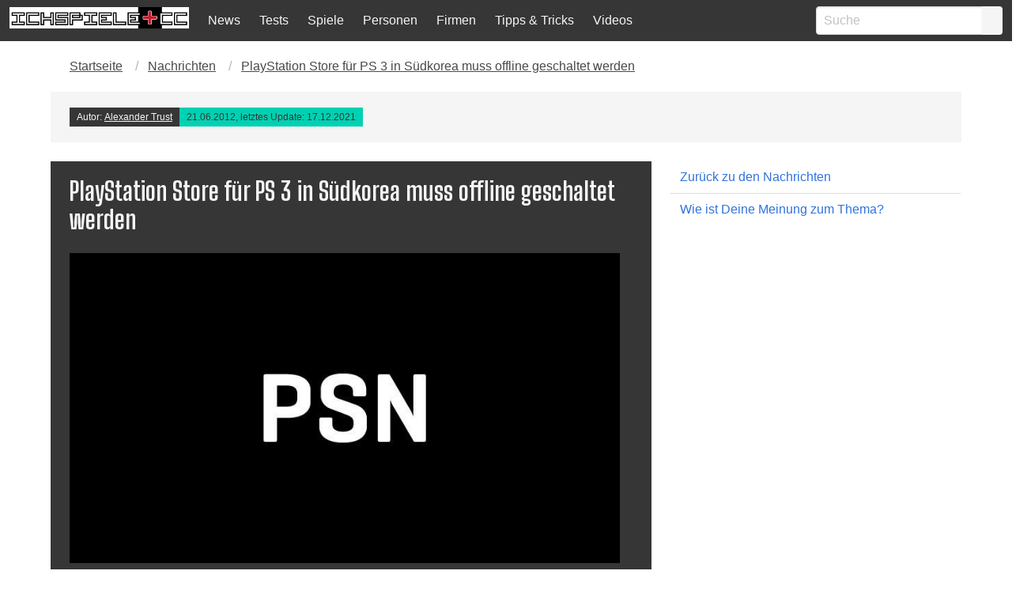

--- FILE ---
content_type: text/html; charset=UTF-8
request_url: https://ichspiele.cc/news/playstation-store-fur-playstation-3-in-sudkorea-muss-offline-geschaltet-werden/
body_size: 12910
content:
<!DOCTYPE html>
<html lang="de-DE" class="has-navbar-fixed-top">
<head>
    <meta http-equiv="Content-Type" content="text/html; charset=UTF-8" />
    <title>PlayStation Store für PS 3 in Südkorea muss offline geschaltet werden - IchSpiele.cc</title>
    <meta name="viewport" content="width=device-width, initial-scale=1.0"/>
    <meta name='robots' content='index, follow, max-image-preview:large, max-snippet:-1, max-video-preview:-1' />

  <!-- Quantcast Choice. Consent Manager Tag v2.0 (for TCF 2.0) -->
<script type='text/javascript' async=true>
(function() {
  var host = window.location.hostname;
  var element = document.createElement('script');
  var firstScript = document.getElementsByTagName('script')[0];
  var url = 'https://cmp.quantcast.com'
    .concat('/choice/', '4-LzApV9PrXQY', '/', host, '/choice.js');
  var uspTries = 0;
  var uspTriesLimit = 3;
  element.async = true;
  element.type = 'text/javascript';
  element.src = url;

  firstScript.parentNode.insertBefore(element, firstScript);

  function makeStub() {
    var TCF_LOCATOR_NAME = '__tcfapiLocator';
    var queue = [];
    var win = window;
    var cmpFrame;

    function addFrame() {
      var doc = win.document;
      var otherCMP = !!(win.frames[TCF_LOCATOR_NAME]);

      if (!otherCMP) {
        if (doc.body) {
          var iframe = doc.createElement('iframe');

          iframe.style.cssText = 'display:none';
          iframe.name = TCF_LOCATOR_NAME;
          doc.body.appendChild(iframe);
        } else {
          setTimeout(addFrame, 5);
        }
      }
      return !otherCMP;
    }

    function tcfAPIHandler() {
      var gdprApplies;
      var args = arguments;

      if (!args.length) {
        return queue;
      } else if (args[0] === 'setGdprApplies') {
        if (
          args.length > 3 &&
          args[2] === 2 &&
          typeof args[3] === 'boolean'
        ) {
          gdprApplies = args[3];
          if (typeof args[2] === 'function') {
            args[2]('set', true);
          }
        }
      } else if (args[0] === 'ping') {
        var retr = {
          gdprApplies: gdprApplies,
          cmpLoaded: false,
          cmpStatus: 'stub'
        };

        if (typeof args[2] === 'function') {
          args[2](retr);
        }
      } else {
        if(args[0] === 'init' && typeof args[3] === 'object') {
          args[3] = { ...args[3], tag_version: 'V2' };
        }
        queue.push(args);
      }
    }

    function postMessageEventHandler(event) {
      var msgIsString = typeof event.data === 'string';
      var json = {};

      try {
        if (msgIsString) {
          json = JSON.parse(event.data);
        } else {
          json = event.data;
        }
      } catch (ignore) {}

      var payload = json.__tcfapiCall;

      if (payload) {
        window.__tcfapi(
          payload.command,
          payload.version,
          function(retValue, success) {
            var returnMsg = {
              __tcfapiReturn: {
                returnValue: retValue,
                success: success,
                callId: payload.callId
              }
            };
            if (msgIsString) {
              returnMsg = JSON.stringify(returnMsg);
            }
            if (event && event.source && event.source.postMessage) {
              event.source.postMessage(returnMsg, '*');
            }
          },
          payload.parameter
        );
      }
    }

    while (win) {
      try {
        if (win.frames[TCF_LOCATOR_NAME]) {
          cmpFrame = win;
          break;
        }
      } catch (ignore) {}

      if (win === window.top) {
        break;
      }
      win = win.parent;
    }
    if (!cmpFrame) {
      addFrame();
      win.__tcfapi = tcfAPIHandler;
      win.addEventListener('message', postMessageEventHandler, false);
    }
  };

  makeStub();

  var uspStubFunction = function() {
    var arg = arguments;
    if (typeof window.__uspapi !== uspStubFunction) {
      setTimeout(function() {
        if (typeof window.__uspapi !== 'undefined') {
          window.__uspapi.apply(window.__uspapi, arg);
        }
      }, 500);
    }
  };

  var checkIfUspIsReady = function() {
    uspTries++;
    if (window.__uspapi === uspStubFunction && uspTries < uspTriesLimit) {
      console.warn('USP is not accessible');
    } else {
      clearInterval(uspInterval);
    }
  };

  if (typeof window.__uspapi === 'undefined') {
    window.__uspapi = uspStubFunction;
    var uspInterval = setInterval(checkIfUspIsReady, 6000);
  }
})();
</script>
<!-- End Quantcast Choice. Consent Manager Tag v2.0 (for TCF 2.0) -->
  
	<!-- This site is optimized with the Yoast SEO Premium plugin v26.3 (Yoast SEO v26.7) - https://yoast.com/wordpress/plugins/seo/ -->
	<meta name="description" content="Sony Computer Entertainment sieht sich in Südkorea einer neuen Widrigkeit ausgesetzt. Das Land hat den neuen &quot;Game Industry Promotion Act&quot; verabschiedet," />
	<link rel="canonical" href="https://ichspiele.cc/news/playstation-store-fur-playstation-3-in-sudkorea-muss-offline-geschaltet-werden/" />
	<meta property="og:locale" content="de_DE" />
	<meta property="og:type" content="article" />
	<meta property="og:title" content="PlayStation Store für PS 3 in Südkorea muss offline geschaltet werden" />
	<meta property="og:description" content="Sony Computer Entertainment sieht sich in Südkorea einer neuen Widrigkeit ausgesetzt. Das Land hat den neuen &quot;Game Industry Promotion Act&quot; verabschiedet," />
	<meta property="og:url" content="https://ichspiele.cc/news/playstation-store-fur-playstation-3-in-sudkorea-muss-offline-geschaltet-werden/" />
	<meta property="og:site_name" content="IchSpiele.cc" />
	<meta property="article:publisher" content="https://www.facebook.com/ichspiele" />
	<meta property="article:modified_time" content="2021-12-17T19:23:32+00:00" />
	<meta property="og:image" content="https://ichspiele.cc/wp-content/uploads/psn.jpg" />
	<meta property="og:image:width" content="800" />
	<meta property="og:image:height" content="450" />
	<meta property="og:image:type" content="image/jpeg" />
	<meta name="twitter:card" content="summary_large_image" />
	<meta name="twitter:site" content="@ichspiele" />
	<meta name="twitter:label1" content="Geschätzte Lesezeit" />
	<meta name="twitter:data1" content="1 Minute" />
	<script type="application/ld+json" class="yoast-schema-graph">{"@context":"https://schema.org","@graph":[{"@type":"NewsArticle","@id":"https://ichspiele.cc/news/playstation-store-fur-playstation-3-in-sudkorea-muss-offline-geschaltet-werden/#article","isPartOf":{"@id":"https://ichspiele.cc/news/playstation-store-fur-playstation-3-in-sudkorea-muss-offline-geschaltet-werden/"},"author":{"name":"Alexander Trust","@id":"https://ichspiele.cc/#/schema/person/f48651646872edd9053f05c398829835"},"headline":"PlayStation Store für PS 3 in Südkorea muss offline geschaltet werden","datePublished":"2012-06-21T16:31:37+00:00","dateModified":"2021-12-17T19:23:32+00:00","mainEntityOfPage":{"@id":"https://ichspiele.cc/news/playstation-store-fur-playstation-3-in-sudkorea-muss-offline-geschaltet-werden/"},"wordCount":211,"commentCount":0,"publisher":{"@id":"https://ichspiele.cc/#organization"},"image":{"@id":"https://ichspiele.cc/news/playstation-store-fur-playstation-3-in-sudkorea-muss-offline-geschaltet-werden/#primaryimage"},"thumbnailUrl":"https://ichspiele.cc/wp-content/uploads/psn.jpg","inLanguage":"de","potentialAction":[{"@type":"CommentAction","name":"Comment","target":["https://ichspiele.cc/news/playstation-store-fur-playstation-3-in-sudkorea-muss-offline-geschaltet-werden/#respond"]}]},{"@type":"WebPage","@id":"https://ichspiele.cc/news/playstation-store-fur-playstation-3-in-sudkorea-muss-offline-geschaltet-werden/","url":"https://ichspiele.cc/news/playstation-store-fur-playstation-3-in-sudkorea-muss-offline-geschaltet-werden/","name":"PlayStation Store für PS 3 in Südkorea muss offline geschaltet werden - IchSpiele.cc","isPartOf":{"@id":"https://ichspiele.cc/#website"},"primaryImageOfPage":{"@id":"https://ichspiele.cc/news/playstation-store-fur-playstation-3-in-sudkorea-muss-offline-geschaltet-werden/#primaryimage"},"image":{"@id":"https://ichspiele.cc/news/playstation-store-fur-playstation-3-in-sudkorea-muss-offline-geschaltet-werden/#primaryimage"},"thumbnailUrl":"https://ichspiele.cc/wp-content/uploads/psn.jpg","datePublished":"2012-06-21T16:31:37+00:00","dateModified":"2021-12-17T19:23:32+00:00","description":"Sony Computer Entertainment sieht sich in Südkorea einer neuen Widrigkeit ausgesetzt. Das Land hat den neuen \"Game Industry Promotion Act\" verabschiedet,","breadcrumb":{"@id":"https://ichspiele.cc/news/playstation-store-fur-playstation-3-in-sudkorea-muss-offline-geschaltet-werden/#breadcrumb"},"inLanguage":"de","potentialAction":[{"@type":"ReadAction","target":["https://ichspiele.cc/news/playstation-store-fur-playstation-3-in-sudkorea-muss-offline-geschaltet-werden/"]}]},{"@type":"ImageObject","inLanguage":"de","@id":"https://ichspiele.cc/news/playstation-store-fur-playstation-3-in-sudkorea-muss-offline-geschaltet-werden/#primaryimage","url":"https://ichspiele.cc/wp-content/uploads/psn.jpg","contentUrl":"https://ichspiele.cc/wp-content/uploads/psn.jpg","width":800,"height":450,"caption":"PSN - Abbildung"},{"@type":"BreadcrumbList","@id":"https://ichspiele.cc/news/playstation-store-fur-playstation-3-in-sudkorea-muss-offline-geschaltet-werden/#breadcrumb","itemListElement":[{"@type":"ListItem","position":1,"name":"Startseite","item":"https://ichspiele.cc/"},{"@type":"ListItem","position":2,"name":"Nachrichten","item":"https://ichspiele.cc/news/"},{"@type":"ListItem","position":3,"name":"PlayStation Store für PS 3 in Südkorea muss offline geschaltet werden"}]},{"@type":"WebSite","@id":"https://ichspiele.cc/#website","url":"https://ichspiele.cc/","name":"IchSpiele.cc","description":"Wir spielen und schreiben darüber","publisher":{"@id":"https://ichspiele.cc/#organization"},"potentialAction":[{"@type":"SearchAction","target":{"@type":"EntryPoint","urlTemplate":"https://ichspiele.cc/?s={search_term_string}"},"query-input":{"@type":"PropertyValueSpecification","valueRequired":true,"valueName":"search_term_string"}}],"inLanguage":"de"},{"@type":"Organization","@id":"https://ichspiele.cc/#organization","name":"IchSpiele.cc","url":"https://ichspiele.cc/","logo":{"@type":"ImageObject","inLanguage":"de","@id":"https://ichspiele.cc/#/schema/logo/image/","url":"https://ichspiele.cc/wp-content/uploads/2018/05/ichspiele-logo.png","contentUrl":"https://ichspiele.cc/wp-content/uploads/2018/05/ichspiele-logo.png","width":810,"height":100,"caption":"IchSpiele.cc"},"image":{"@id":"https://ichspiele.cc/#/schema/logo/image/"},"sameAs":["https://www.facebook.com/ichspiele","https://x.com/ichspiele","https://instagram.com/ichspiele/","http://www.youtube.com/user/ichspielecc"]},{"@type":"Person","@id":"https://ichspiele.cc/#/schema/person/f48651646872edd9053f05c398829835","name":"Alexander Trust","image":{"@type":"ImageObject","inLanguage":"de","@id":"https://ichspiele.cc/#/schema/person/image/","url":"https://secure.gravatar.com/avatar/ce208b959ecd98a5ad495fdcabf47136c062387d2cf4f035678bee3311a31f80?s=96&r=g","contentUrl":"https://secure.gravatar.com/avatar/ce208b959ecd98a5ad495fdcabf47136c062387d2cf4f035678bee3311a31f80?s=96&r=g","caption":"Alexander Trust"},"description":"Mit 7 Jahren bekam ich meinen ersten PC mit 4 MHz und Monochrom-Monitor, sogar noch vor meinem ersten Game Boy. In der Zwischenzeit hab ich mich in Mailboxen rumgetrieben, 1998 die erste eigene Domain angemietet, ganz viel gezockt (vor allem Plattformspiele und Action-Adventure) aber auch diverse Sprachen gelernt (Englisch, Spanisch, Polnisch, u. a. m.), Linguistik und Soziologie studiert, in Informatik reingeschnuppert, und sogar einen eigenen Roman veröffentlicht.","sameAs":["https://twitter.com/keineschmerzen","https://www.facebook.com/alexander.b.trust","https://x.com/keineschmerzen"],"url":"https://ichspiele.cc/author/at/"}]}</script>
	<!-- / Yoast SEO Premium plugin. -->


<link rel='dns-prefetch' href='//www.googletagmanager.com' />
<link rel='dns-prefetch' href='//pagead2.googlesyndication.com' />
<link rel="alternate" type="application/rss+xml" title="IchSpiele.cc &raquo; PlayStation Store für PS 3 in Südkorea muss offline geschaltet werden-Kommentar-Feed" href="https://ichspiele.cc/news/playstation-store-fur-playstation-3-in-sudkorea-muss-offline-geschaltet-werden/feed/" />
<link rel="alternate" title="oEmbed (JSON)" type="application/json+oembed" href="https://ichspiele.cc/wp-json/oembed/1.0/embed?url=https%3A%2F%2Fichspiele.cc%2Fnews%2Fplaystation-store-fur-playstation-3-in-sudkorea-muss-offline-geschaltet-werden%2F" />
<link rel="alternate" title="oEmbed (XML)" type="text/xml+oembed" href="https://ichspiele.cc/wp-json/oembed/1.0/embed?url=https%3A%2F%2Fichspiele.cc%2Fnews%2Fplaystation-store-fur-playstation-3-in-sudkorea-muss-offline-geschaltet-werden%2F&#038;format=xml" />
<style id='wp-img-auto-sizes-contain-inline-css' type='text/css'>
img:is([sizes=auto i],[sizes^="auto," i]){contain-intrinsic-size:3000px 1500px}
/*# sourceURL=wp-img-auto-sizes-contain-inline-css */
</style>
<style id='wp-emoji-styles-inline-css' type='text/css'>

	img.wp-smiley, img.emoji {
		display: inline !important;
		border: none !important;
		box-shadow: none !important;
		height: 1em !important;
		width: 1em !important;
		margin: 0 0.07em !important;
		vertical-align: -0.1em !important;
		background: none !important;
		padding: 0 !important;
	}
/*# sourceURL=wp-emoji-styles-inline-css */
</style>
<style id='wp-block-library-inline-css' type='text/css'>
:root{--wp-block-synced-color:#7a00df;--wp-block-synced-color--rgb:122,0,223;--wp-bound-block-color:var(--wp-block-synced-color);--wp-editor-canvas-background:#ddd;--wp-admin-theme-color:#007cba;--wp-admin-theme-color--rgb:0,124,186;--wp-admin-theme-color-darker-10:#006ba1;--wp-admin-theme-color-darker-10--rgb:0,107,160.5;--wp-admin-theme-color-darker-20:#005a87;--wp-admin-theme-color-darker-20--rgb:0,90,135;--wp-admin-border-width-focus:2px}@media (min-resolution:192dpi){:root{--wp-admin-border-width-focus:1.5px}}.wp-element-button{cursor:pointer}:root .has-very-light-gray-background-color{background-color:#eee}:root .has-very-dark-gray-background-color{background-color:#313131}:root .has-very-light-gray-color{color:#eee}:root .has-very-dark-gray-color{color:#313131}:root .has-vivid-green-cyan-to-vivid-cyan-blue-gradient-background{background:linear-gradient(135deg,#00d084,#0693e3)}:root .has-purple-crush-gradient-background{background:linear-gradient(135deg,#34e2e4,#4721fb 50%,#ab1dfe)}:root .has-hazy-dawn-gradient-background{background:linear-gradient(135deg,#faaca8,#dad0ec)}:root .has-subdued-olive-gradient-background{background:linear-gradient(135deg,#fafae1,#67a671)}:root .has-atomic-cream-gradient-background{background:linear-gradient(135deg,#fdd79a,#004a59)}:root .has-nightshade-gradient-background{background:linear-gradient(135deg,#330968,#31cdcf)}:root .has-midnight-gradient-background{background:linear-gradient(135deg,#020381,#2874fc)}:root{--wp--preset--font-size--normal:16px;--wp--preset--font-size--huge:42px}.has-regular-font-size{font-size:1em}.has-larger-font-size{font-size:2.625em}.has-normal-font-size{font-size:var(--wp--preset--font-size--normal)}.has-huge-font-size{font-size:var(--wp--preset--font-size--huge)}.has-text-align-center{text-align:center}.has-text-align-left{text-align:left}.has-text-align-right{text-align:right}.has-fit-text{white-space:nowrap!important}#end-resizable-editor-section{display:none}.aligncenter{clear:both}.items-justified-left{justify-content:flex-start}.items-justified-center{justify-content:center}.items-justified-right{justify-content:flex-end}.items-justified-space-between{justify-content:space-between}.screen-reader-text{border:0;clip-path:inset(50%);height:1px;margin:-1px;overflow:hidden;padding:0;position:absolute;width:1px;word-wrap:normal!important}.screen-reader-text:focus{background-color:#ddd;clip-path:none;color:#444;display:block;font-size:1em;height:auto;left:5px;line-height:normal;padding:15px 23px 14px;text-decoration:none;top:5px;width:auto;z-index:100000}html :where(.has-border-color){border-style:solid}html :where([style*=border-top-color]){border-top-style:solid}html :where([style*=border-right-color]){border-right-style:solid}html :where([style*=border-bottom-color]){border-bottom-style:solid}html :where([style*=border-left-color]){border-left-style:solid}html :where([style*=border-width]){border-style:solid}html :where([style*=border-top-width]){border-top-style:solid}html :where([style*=border-right-width]){border-right-style:solid}html :where([style*=border-bottom-width]){border-bottom-style:solid}html :where([style*=border-left-width]){border-left-style:solid}html :where(img[class*=wp-image-]){height:auto;max-width:100%}:where(figure){margin:0 0 1em}html :where(.is-position-sticky){--wp-admin--admin-bar--position-offset:var(--wp-admin--admin-bar--height,0px)}@media screen and (max-width:600px){html :where(.is-position-sticky){--wp-admin--admin-bar--position-offset:0px}}

/*# sourceURL=wp-block-library-inline-css */
</style><style id='global-styles-inline-css' type='text/css'>
:root{--wp--preset--aspect-ratio--square: 1;--wp--preset--aspect-ratio--4-3: 4/3;--wp--preset--aspect-ratio--3-4: 3/4;--wp--preset--aspect-ratio--3-2: 3/2;--wp--preset--aspect-ratio--2-3: 2/3;--wp--preset--aspect-ratio--16-9: 16/9;--wp--preset--aspect-ratio--9-16: 9/16;--wp--preset--color--black: #000000;--wp--preset--color--cyan-bluish-gray: #abb8c3;--wp--preset--color--white: #ffffff;--wp--preset--color--pale-pink: #f78da7;--wp--preset--color--vivid-red: #cf2e2e;--wp--preset--color--luminous-vivid-orange: #ff6900;--wp--preset--color--luminous-vivid-amber: #fcb900;--wp--preset--color--light-green-cyan: #7bdcb5;--wp--preset--color--vivid-green-cyan: #00d084;--wp--preset--color--pale-cyan-blue: #8ed1fc;--wp--preset--color--vivid-cyan-blue: #0693e3;--wp--preset--color--vivid-purple: #9b51e0;--wp--preset--gradient--vivid-cyan-blue-to-vivid-purple: linear-gradient(135deg,rgb(6,147,227) 0%,rgb(155,81,224) 100%);--wp--preset--gradient--light-green-cyan-to-vivid-green-cyan: linear-gradient(135deg,rgb(122,220,180) 0%,rgb(0,208,130) 100%);--wp--preset--gradient--luminous-vivid-amber-to-luminous-vivid-orange: linear-gradient(135deg,rgb(252,185,0) 0%,rgb(255,105,0) 100%);--wp--preset--gradient--luminous-vivid-orange-to-vivid-red: linear-gradient(135deg,rgb(255,105,0) 0%,rgb(207,46,46) 100%);--wp--preset--gradient--very-light-gray-to-cyan-bluish-gray: linear-gradient(135deg,rgb(238,238,238) 0%,rgb(169,184,195) 100%);--wp--preset--gradient--cool-to-warm-spectrum: linear-gradient(135deg,rgb(74,234,220) 0%,rgb(151,120,209) 20%,rgb(207,42,186) 40%,rgb(238,44,130) 60%,rgb(251,105,98) 80%,rgb(254,248,76) 100%);--wp--preset--gradient--blush-light-purple: linear-gradient(135deg,rgb(255,206,236) 0%,rgb(152,150,240) 100%);--wp--preset--gradient--blush-bordeaux: linear-gradient(135deg,rgb(254,205,165) 0%,rgb(254,45,45) 50%,rgb(107,0,62) 100%);--wp--preset--gradient--luminous-dusk: linear-gradient(135deg,rgb(255,203,112) 0%,rgb(199,81,192) 50%,rgb(65,88,208) 100%);--wp--preset--gradient--pale-ocean: linear-gradient(135deg,rgb(255,245,203) 0%,rgb(182,227,212) 50%,rgb(51,167,181) 100%);--wp--preset--gradient--electric-grass: linear-gradient(135deg,rgb(202,248,128) 0%,rgb(113,206,126) 100%);--wp--preset--gradient--midnight: linear-gradient(135deg,rgb(2,3,129) 0%,rgb(40,116,252) 100%);--wp--preset--font-size--small: 13px;--wp--preset--font-size--medium: 20px;--wp--preset--font-size--large: 36px;--wp--preset--font-size--x-large: 42px;--wp--preset--spacing--20: 0.44rem;--wp--preset--spacing--30: 0.67rem;--wp--preset--spacing--40: 1rem;--wp--preset--spacing--50: 1.5rem;--wp--preset--spacing--60: 2.25rem;--wp--preset--spacing--70: 3.38rem;--wp--preset--spacing--80: 5.06rem;--wp--preset--shadow--natural: 6px 6px 9px rgba(0, 0, 0, 0.2);--wp--preset--shadow--deep: 12px 12px 50px rgba(0, 0, 0, 0.4);--wp--preset--shadow--sharp: 6px 6px 0px rgba(0, 0, 0, 0.2);--wp--preset--shadow--outlined: 6px 6px 0px -3px rgb(255, 255, 255), 6px 6px rgb(0, 0, 0);--wp--preset--shadow--crisp: 6px 6px 0px rgb(0, 0, 0);}:where(.is-layout-flex){gap: 0.5em;}:where(.is-layout-grid){gap: 0.5em;}body .is-layout-flex{display: flex;}.is-layout-flex{flex-wrap: wrap;align-items: center;}.is-layout-flex > :is(*, div){margin: 0;}body .is-layout-grid{display: grid;}.is-layout-grid > :is(*, div){margin: 0;}:where(.wp-block-columns.is-layout-flex){gap: 2em;}:where(.wp-block-columns.is-layout-grid){gap: 2em;}:where(.wp-block-post-template.is-layout-flex){gap: 1.25em;}:where(.wp-block-post-template.is-layout-grid){gap: 1.25em;}.has-black-color{color: var(--wp--preset--color--black) !important;}.has-cyan-bluish-gray-color{color: var(--wp--preset--color--cyan-bluish-gray) !important;}.has-white-color{color: var(--wp--preset--color--white) !important;}.has-pale-pink-color{color: var(--wp--preset--color--pale-pink) !important;}.has-vivid-red-color{color: var(--wp--preset--color--vivid-red) !important;}.has-luminous-vivid-orange-color{color: var(--wp--preset--color--luminous-vivid-orange) !important;}.has-luminous-vivid-amber-color{color: var(--wp--preset--color--luminous-vivid-amber) !important;}.has-light-green-cyan-color{color: var(--wp--preset--color--light-green-cyan) !important;}.has-vivid-green-cyan-color{color: var(--wp--preset--color--vivid-green-cyan) !important;}.has-pale-cyan-blue-color{color: var(--wp--preset--color--pale-cyan-blue) !important;}.has-vivid-cyan-blue-color{color: var(--wp--preset--color--vivid-cyan-blue) !important;}.has-vivid-purple-color{color: var(--wp--preset--color--vivid-purple) !important;}.has-black-background-color{background-color: var(--wp--preset--color--black) !important;}.has-cyan-bluish-gray-background-color{background-color: var(--wp--preset--color--cyan-bluish-gray) !important;}.has-white-background-color{background-color: var(--wp--preset--color--white) !important;}.has-pale-pink-background-color{background-color: var(--wp--preset--color--pale-pink) !important;}.has-vivid-red-background-color{background-color: var(--wp--preset--color--vivid-red) !important;}.has-luminous-vivid-orange-background-color{background-color: var(--wp--preset--color--luminous-vivid-orange) !important;}.has-luminous-vivid-amber-background-color{background-color: var(--wp--preset--color--luminous-vivid-amber) !important;}.has-light-green-cyan-background-color{background-color: var(--wp--preset--color--light-green-cyan) !important;}.has-vivid-green-cyan-background-color{background-color: var(--wp--preset--color--vivid-green-cyan) !important;}.has-pale-cyan-blue-background-color{background-color: var(--wp--preset--color--pale-cyan-blue) !important;}.has-vivid-cyan-blue-background-color{background-color: var(--wp--preset--color--vivid-cyan-blue) !important;}.has-vivid-purple-background-color{background-color: var(--wp--preset--color--vivid-purple) !important;}.has-black-border-color{border-color: var(--wp--preset--color--black) !important;}.has-cyan-bluish-gray-border-color{border-color: var(--wp--preset--color--cyan-bluish-gray) !important;}.has-white-border-color{border-color: var(--wp--preset--color--white) !important;}.has-pale-pink-border-color{border-color: var(--wp--preset--color--pale-pink) !important;}.has-vivid-red-border-color{border-color: var(--wp--preset--color--vivid-red) !important;}.has-luminous-vivid-orange-border-color{border-color: var(--wp--preset--color--luminous-vivid-orange) !important;}.has-luminous-vivid-amber-border-color{border-color: var(--wp--preset--color--luminous-vivid-amber) !important;}.has-light-green-cyan-border-color{border-color: var(--wp--preset--color--light-green-cyan) !important;}.has-vivid-green-cyan-border-color{border-color: var(--wp--preset--color--vivid-green-cyan) !important;}.has-pale-cyan-blue-border-color{border-color: var(--wp--preset--color--pale-cyan-blue) !important;}.has-vivid-cyan-blue-border-color{border-color: var(--wp--preset--color--vivid-cyan-blue) !important;}.has-vivid-purple-border-color{border-color: var(--wp--preset--color--vivid-purple) !important;}.has-vivid-cyan-blue-to-vivid-purple-gradient-background{background: var(--wp--preset--gradient--vivid-cyan-blue-to-vivid-purple) !important;}.has-light-green-cyan-to-vivid-green-cyan-gradient-background{background: var(--wp--preset--gradient--light-green-cyan-to-vivid-green-cyan) !important;}.has-luminous-vivid-amber-to-luminous-vivid-orange-gradient-background{background: var(--wp--preset--gradient--luminous-vivid-amber-to-luminous-vivid-orange) !important;}.has-luminous-vivid-orange-to-vivid-red-gradient-background{background: var(--wp--preset--gradient--luminous-vivid-orange-to-vivid-red) !important;}.has-very-light-gray-to-cyan-bluish-gray-gradient-background{background: var(--wp--preset--gradient--very-light-gray-to-cyan-bluish-gray) !important;}.has-cool-to-warm-spectrum-gradient-background{background: var(--wp--preset--gradient--cool-to-warm-spectrum) !important;}.has-blush-light-purple-gradient-background{background: var(--wp--preset--gradient--blush-light-purple) !important;}.has-blush-bordeaux-gradient-background{background: var(--wp--preset--gradient--blush-bordeaux) !important;}.has-luminous-dusk-gradient-background{background: var(--wp--preset--gradient--luminous-dusk) !important;}.has-pale-ocean-gradient-background{background: var(--wp--preset--gradient--pale-ocean) !important;}.has-electric-grass-gradient-background{background: var(--wp--preset--gradient--electric-grass) !important;}.has-midnight-gradient-background{background: var(--wp--preset--gradient--midnight) !important;}.has-small-font-size{font-size: var(--wp--preset--font-size--small) !important;}.has-medium-font-size{font-size: var(--wp--preset--font-size--medium) !important;}.has-large-font-size{font-size: var(--wp--preset--font-size--large) !important;}.has-x-large-font-size{font-size: var(--wp--preset--font-size--x-large) !important;}
/*# sourceURL=global-styles-inline-css */
</style>

<style id='classic-theme-styles-inline-css' type='text/css'>
/*! This file is auto-generated */
.wp-block-button__link{color:#fff;background-color:#32373c;border-radius:9999px;box-shadow:none;text-decoration:none;padding:calc(.667em + 2px) calc(1.333em + 2px);font-size:1.125em}.wp-block-file__button{background:#32373c;color:#fff;text-decoration:none}
/*# sourceURL=/wp-includes/css/classic-themes.min.css */
</style>
<link rel='stylesheet' id='vgw-metis-sidebar-style-css' href='https://ichspiele.cc/wp-content/plugins/vgw-metis/includes/actions/../../admin/css/vgw-metis-sidebar.css?ver=1.0' type='text/css' media='all' />
<link rel='stylesheet' id='wp-polls-css' href='https://ichspiele.cc/wp-content/plugins/wp-polls/polls-css.css?ver=2.77.3' type='text/css' media='all' />
<style id='wp-polls-inline-css' type='text/css'>
.wp-polls .pollbar {
	margin: 1px;
	font-size: 6px;
	line-height: 8px;
	height: 8px;
	background-image: url('https://ichspiele.cc/wp-content/plugins/wp-polls/images/default/pollbg.gif');
	border: 1px solid #c8c8c8;
}

/*# sourceURL=wp-polls-inline-css */
</style>
<link rel='stylesheet' id='tablepress-default-css' href='https://ichspiele.cc/wp-content/plugins/tablepress/css/build/default.css?ver=3.2.6' type='text/css' media='all' />
<script type="text/javascript" src="https://ichspiele.cc/wp-includes/js/jquery/jquery.min.js?ver=3.7.1" id="jquery-core-js"></script>
<script type="text/javascript" src="https://ichspiele.cc/wp-includes/js/jquery/jquery-migrate.min.js?ver=3.4.1" id="jquery-migrate-js"></script>

<!-- Google Tag (gtac.js) durch Site-Kit hinzugefügt -->
<!-- Von Site Kit hinzugefügtes Google-Analytics-Snippet -->
<script type="text/javascript" src="https://www.googletagmanager.com/gtag/js?id=GT-5TJZRD9" id="google_gtagjs-js" async></script>
<script type="text/javascript" id="google_gtagjs-js-after">
/* <![CDATA[ */
window.dataLayer = window.dataLayer || [];function gtag(){dataLayer.push(arguments);}
gtag("set","linker",{"domains":["ichspiele.cc"]});
gtag("js", new Date());
gtag("set", "developer_id.dZTNiMT", true);
gtag("config", "GT-5TJZRD9");
 window._googlesitekit = window._googlesitekit || {}; window._googlesitekit.throttledEvents = []; window._googlesitekit.gtagEvent = (name, data) => { var key = JSON.stringify( { name, data } ); if ( !! window._googlesitekit.throttledEvents[ key ] ) { return; } window._googlesitekit.throttledEvents[ key ] = true; setTimeout( () => { delete window._googlesitekit.throttledEvents[ key ]; }, 5 ); gtag( "event", name, { ...data, event_source: "site-kit" } ); }; 
//# sourceURL=google_gtagjs-js-after
/* ]]> */
</script>
<link rel="https://api.w.org/" href="https://ichspiele.cc/wp-json/" /><link rel="alternate" title="JSON" type="application/json" href="https://ichspiele.cc/wp-json/wp/v2/ng_news/503" /><link rel="EditURI" type="application/rsd+xml" title="RSD" href="https://ichspiele.cc/xmlrpc.php?rsd" />
<meta name="generator" content="WordPress 6.9" />
<link rel='shortlink' href='https://ichspiele.cc/?p=503' />
<meta name="generator" content="Site Kit by Google 1.170.0" /><!-- VG Wort METIS WordPress Plugin v2.0.1 -->

<!-- Durch Site Kit hinzugefügte Google AdSense Metatags -->
<meta name="google-adsense-platform-account" content="ca-host-pub-2644536267352236">
<meta name="google-adsense-platform-domain" content="sitekit.withgoogle.com">
<!-- Beende durch Site Kit hinzugefügte Google AdSense Metatags -->

<!-- Von Site Kit hinzugefügtes Google-AdSense-Snippet -->
<script type="text/javascript" async="async" src="https://pagead2.googlesyndication.com/pagead/js/adsbygoogle.js?client=ca-pub-2447305967330739&amp;host=ca-host-pub-2644536267352236" crossorigin="anonymous"></script>

<!-- Ende des von Site Kit hinzugefügten Google-AdSense-Snippets -->
        <!-- Global site tag (gtag.js) - Google Analytics -->
<link rel='stylesheet' id='bulma-css' href='https://ichspiele.cc/wp-content/themes/ichspiele5/css/bulma.min.css?ver=6.9' type='text/css' media='all' />
<link rel='stylesheet' id='snstyle-css' href='https://ichspiele.cc/wp-content/themes/ichspiele5/style.css?ver=17.8.2018' type='text/css' media='all' />
</head>




<body>

<!-- Navigation -->
<nav class="navbar is-fixed-top is-dark logged-out" role="navigation" aria-label="main navigation">
  <div class="navbar-brand">
    <div class="navbar-item">
      <a href="https://ichspiele.cc">
        <img src="https://ichspiele.cc/wp-content/uploads/2018/05/ichspiele-logo.png" alt="IchSpiele.cc Logo">
      </a>
    </div>
    <a role="button" class="navbar-burger has-text-light" data-target="navMenu" aria-label="menu" aria-expanded="false">
      <span aria-hidden="true"></span>
      <span aria-hidden="true"></span>
      <span aria-hidden="true"></span>
    </a>
  </div>
  <div class="navbar-menu has-background-dark" id="navMenu">
    <div class='navbar-item menu-itemmenu-item-type-post_type_archivemenu-item-object-ng_news'><a class="has-text-light" href="https://ichspiele.cc/news/">News</a></div><div class='navbar-item menu-itemmenu-item-type-post_type_archivemenu-item-object-ng_review'><a class="has-text-light" href="https://ichspiele.cc/review/">Tests</a></div><div class='navbar-item menu-itemmenu-item-type-post_type_archivemenu-item-object-ng_game'><a class="has-text-light" href="https://ichspiele.cc/games/">Spiele</a></div><div class='navbar-item menu-itemmenu-item-type-post_type_archivemenu-item-object-ng_person'><a class="has-text-light" href="https://ichspiele.cc/personen/">Personen</a></div><div class='navbar-item menu-itemmenu-item-type-post_type_archivemenu-item-object-ng_company'><a class="has-text-light" href="https://ichspiele.cc/firma/">Firmen</a></div><div class='navbar-item menu-itemmenu-item-type-post_type_archivemenu-item-object-ng_tips'><a class="has-text-light" href="https://ichspiele.cc/tipps/">Tipps & Tricks</a></div><div class='navbar-item menu-itemmenu-item-type-custommenu-item-object-custom'><a class="has-text-light" href="https://ichspiele.cc/videos/">Videos</a></div>    <div class="navbar-item navbar-end">
      <form role="search" method="get" action="https://ichspiele.cc/" />
  <div class="field has-addons">
    <div class="control">
      <input class="input" type="text" name="s" id="search" placeholder="Suche" autocomplete="on" required>
    </div>
    <div class="control">
      <button type="submit" class="button is-light"><i class="fa fa-search"></i></button>
    </div>
  </div>
</form>
    </div>
  </div>
</nav>

<script>
if($ == undefined) {

var $ = jQuery;

}
$(document).ready(function() {

  // Check for click events on the navbar burger icon
  $(".navbar-burger").click(function() {

      // Toggle the "is-active" class on both the "navbar-burger" and the "navbar-menu"
      $(".navbar-burger").toggleClass("is-active");
      $(".navbar-menu").toggleClass("is-active");

  });
});
</script>

<!-- beginning of container -->
<div class="container">

<nav class="breadcrumb notification has-background-white is-marginless" aria-label="breadcrumbs" style="overflow: auto;white-space: pre-line;"><ul><span><li class="is-inline-flex"><a href="https://ichspiele.cc/" rel="v:url" property="v:title">Startseite</a></li>  <li class="is-inline-flex"><a href="https://ichspiele.cc/news/" rel="v:url" property="v:title">Nachrichten</a></li>  <li class="is-inline-flex"><a href="https://ichspiele.cc/news/playstation-store-fur-playstation-3-in-sudkorea-muss-offline-geschaltet-werden/" rel="v:url" property="v:title">PlayStation Store für PS 3 in Südkorea muss offline geschaltet werden</a></li></span></ul></nav>

<section class="tile is-ancestor">
	<div class="tile is-parent">
		<div class="tile is-child notification">
			<span class="tags has-addons">
				<span class="tag is-dark is-radiusless">
					Autor:&nbsp;
					<a href="https://twitter.com/keineschmerzen" rel="author">Alexander Trust</a>				</span>
				<span class="tag is-primary is-radiusless has-text-dark">
					21.06.2012, letztes Update: 17.12.2021				</span>
			</span>
		</div>
	</div>
</section>

<section>
	<div class="tile is-ancestor">
		<div class="tile is-parent is-vertical is-8">
			<section class="tile is-child is-12 notification is-dark">
		<div class="container is-inline">
			<h1 class="title" itemprop="headline" id="post-503">PlayStation Store für PS 3 in Südkorea muss offline geschaltet werden</h1>
			<figure class="image"><img src="https://ichspiele.cc/wp-content/uploads/psn-740x416.jpg" srcset="https://ichspiele.cc/wp-content/uploads/psn-450x253.jpg 450w, https://ichspiele.cc/wp-content/uploads/psn-768x432.jpg 768w, https://ichspiele.cc/wp-content/uploads/psn-740x416.jpg 740w, https://ichspiele.cc/wp-content/uploads/psn-650x366.jpg 650w, https://ichspiele.cc/wp-content/uploads/psn-500x281.jpg 500w, https://ichspiele.cc/wp-content/uploads/psn.jpg 800w" sizes="(max-width: 20em) 100vw, (max-width: 30em) 60vw, (max-width: 40em) 50vw" class="image-112 responsive-img z-depth-1" alt="PSN - Abbildung" title="PSN - Abbildung" /><br/><figcaption class="has-text-weight-light">PSN - Abbildung</figcaption></figure>		</div>
</section>

<section class="tile is-child is-12 notification is-white content">
	<div itemprop="text">
	<!-- google_ad_section_start -->
	<p>Sony Computer Entertainment sieht sich in Südkorea einer neuen Widrigkeit ausgesetzt. Das Land hat den neuen &#8222;Game Industry Promotion Act&#8220; verabschiedet, der ab dem 1. Juli in Kraft tritt. Sony reagiert schon vorher und nimmt Sony den PlayStation Store für PS3 und weitere anhängige Services offline.</p>
<p>Das neue Gesetzt in Südkorea, der &#8222;Game Industry Promotion Act&#8220;, tritt ab dem 1. Juli 2012 in Kraft. Sony Computer Entertainment nimmt am 29. Juni 2012 den PlayStation Store und weitere Services offline. Das neue Gesetz sieht vor, dass Nutzer, die unter 18 Jahre alt sind, bei der Validierung für Online-Services nicht nach ihrem richtigen Namen gefragt werden dürfen, oder nach ihrem Alter.</p>
<h2>Nicht rechtzeitig angepasst</h2>
<p>Sony Computer Entertainment Korea hatte scheinbar bislang nicht die Zeit gehabt, um seinen Service ausreichend auf die neue Gesetzeslage hin anzupassen. Deshalb nimmt man den Service vom Netz und plant aber, ihn wieder online zu schalten, sobald man eine Möglichkeit gefunden hat, innerhalb der gesetzlichen Rahmenbedingungen zu agieren.</p>
<p>Lustigerweise &#8211; das merkt auch Mike Rose von Gamasutra an &#8211; muss Sony den PSN Store nicht für für PS Vita, die PSP oder andere Portable Devices wie etwas Sony Walkmen schließen (vgl. <a href="https://www.gamedeveloper.com/business/sony-forced-to-suspend-playstation-store-in-korea-following-new-laws" target="_blank" rel="noopener">Gamasutra</a>, engl.).</p>
	<!-- google_ad_section_end -->
	</div>
</section>

<section class="tile is-child is-12 notification is-light">
		<div class="container">
			<div id="respond" class="comment-respond">
		<h3 id="reply-title" class="comment-reply-title">Schreibe einen Kommentar <small><a rel="nofollow" id="cancel-comment-reply-link" href="/news/playstation-store-fur-playstation-3-in-sudkorea-muss-offline-geschaltet-werden/#respond" style="display:none;">Antwort abbrechen</a></small></h3><form action="https://ichspiele.cc/wp-comments-post.php" method="post" id="commentform" class="comment-form"><p class="comment-notes"><span id="email-notes">Deine E-Mail-Adresse wird nicht veröffentlicht.</span> <span class="required-field-message">Erforderliche Felder sind mit <span class="required">*</span> markiert</span></p><p class="comment-form-comment"><label for="comment">Kommentar <span class="required">*</span></label> <textarea id="comment" name="comment" cols="45" rows="8" maxlength="65525" required="required"></textarea></p><p class="comment-form-author"><label for="author">Name <span class="required">*</span></label> <input id="author" name="author" type="text" value="" size="30" maxlength="245" autocomplete="name" required="required" /></p>
<p class="comment-form-email"><label for="email">E-Mail-Adresse <span class="required">*</span></label> <input id="email" name="email" type="text" value="" size="30" maxlength="100" aria-describedby="email-notes" autocomplete="email" required="required" /></p>
<p class="comment-form-url"><label for="url">Website</label> <input id="url" name="url" type="text" value="" size="30" maxlength="200" autocomplete="url" /></p>
<p class="form-submit"><input name="submit" type="submit" id="submit" class="submit" value="Kommentar abschicken" /> <input type='hidden' name='comment_post_ID' value='503' id='comment_post_ID' />
<input type='hidden' name='comment_parent' id='comment_parent' value='0' />
</p><p style="display: none;"><input type="hidden" id="akismet_comment_nonce" name="akismet_comment_nonce" value="295df5fd38" /></p><p style="display: none !important;" class="akismet-fields-container" data-prefix="ak_"><label>&#916;<textarea name="ak_hp_textarea" cols="45" rows="8" maxlength="100"></textarea></label><input type="hidden" id="ak_js_1" name="ak_js" value="173"/><script>document.getElementById( "ak_js_1" ).setAttribute( "value", ( new Date() ).getTime() );</script></p></form>	</div><!-- #respond -->
		</div>
</section>
		</div>
		<div class="tile is-parent is-vertical is-4">
			<section class="tile is-child is-12">
	<table class="table is-fullwidth">
		<tbody>
			<tr>
			<td class="hoverable"><a href="/news/">Zurück zu den Nachrichten</a></td>
			</tr>
			<tr>
			<td class="hoverable"><a href="#respond">Wie ist Deine Meinung zum Thema?</a></td>
			</tr>
		</tbody>
	</table>
</section>

<section class="tile is-child is-12 has-text-centered">
	<script async src="//pagead2.googlesyndication.com/pagead/js/adsbygoogle.js"></script>
<!-- IchSpiele - Large Skyscraper -->
<ins class="adsbygoogle"
     style="display:inline-block;width:300px;height:600px"
     data-ad-client="ca-pub-2447305967330739"
     data-ad-slot="1062631212"></ins>
<script>
(adsbygoogle = window.adsbygoogle || []).push({});
</script>
</section>






		</div>
</section>




<!-- Global site tag (gtag.js) - Google Analytics -->
<script async src="https://www.googletagmanager.com/gtag/js?id=UA-34287774-1"></script>
<script>
window.dataLayer = window.dataLayer || [];
function gtag(){dataLayer.push(arguments);}
gtag('js', new Date());

gtag('config', 'UA-34287774-1');
</script>

<!-- end of container -->
</div>

<footer class="footer has-background-primary has-text-light is-size-5">
	<div class="container">
		<div class="content has-text-centered">
			<div class="columns">
				<a href="https://ichspiele.cc/news/amazon-listet-wii-u/" class="column has-background-dark has-text-left hoverable">
		<div class="has-text-light">
		Amazon listet Wii U mit Preis und Release-Datum		</div>
		</a>
		
				<a href="https://ichspiele.cc/news/split-veroeffentlichung-ios/" class="column has-background-dark has-text-right hoverable">
		<div class="has-text-light">
		Split! für iPhone und iPad veröffentlicht		</div>
		</a>
			</div>
	</div>
	</div>
</footer>


<section>
	<h3 class="notification is-dark has-text-light">Aktuelle Nachrichten</h3>
  <div class="columns">
      <div class="tile is-ancestor"><div class="tile is-parent"><a href="https://ichspiele.cc/news/support-fuer-joycon-controller-und-logitech-lenkraeder-in-ios-16-macos-ventura-und-co/" class="hoverable"><div class="column"><div class="tile notification is-child" style="height:200px;background-image: url(https://ichspiele.cc/wp-content/uploads/2018/09/http-195.191.132.71-mediastorage-hdf-h0d-8868107616286-440x440.jpg);background-position:center;background-repeat:no-repeat;background-size:cover;margin-right:20px;"><h6 class="title has-text-light sidebar-heading">Support für Joycon-Controller und Logitech-Lenkräder in iOS 16, macOS Ventura und Co.</h6></div></div></a><a href="https://ichspiele.cc/news/rgb-beleuchtung-das-gaming-set-up-gekonnt-zum-strahlen-bringen/" class="hoverable"><div class="column"><div class="tile notification is-child" style="height:200px;background-image: url(https://ichspiele.cc/wp-content/uploads/2021/12/n1qn6t97320-596x440.jpg);background-position:center;background-repeat:no-repeat;background-size:cover;margin-right:20px;"><h6 class="title has-text-light sidebar-heading">RGB-Beleuchtung: Das Gaming-Set-up gekonnt zum Strahlen bringen</h6></div></div></a><a href="https://ichspiele.cc/news/playstation-vr-2-kommt-aber-vielleicht-erst-2025-oder-spater/" class="hoverable"><div class="column"><div class="tile notification is-child" style="height:200px;background-image: url(https://ichspiele.cc/wp-content/uploads/2020/08/https___hypebeast.com_image_2020_08_sony-playstation-vr-next-gen-job-listing-001-660x440.jpg);background-position:center;background-repeat:no-repeat;background-size:cover;margin-right:20px;"><h6 class="title has-text-light sidebar-heading">PlayStation VR 2 kommt: Aber vielleicht erst 2025 oder später</h6></div></div></a></div></div>        </div>
	<div class="columns">
		<div class="column">
			<div class="tile is-ancestor">
        <div class="tile is-parent">
          <div class="tile is-child is-7">
            <span class="subtitle">Werbung</span>
            <script async src="//pagead2.googlesyndication.com/pagead/js/adsbygoogle.js"></script>
<!-- Ichspiele - Responsive 2 -->
<ins class="adsbygoogle"
     style="display:block"
     data-ad-client="ca-pub-2447305967330739"
     data-ad-slot="6199354811"
     data-ad-format="auto"></ins>
<script>
(adsbygoogle = window.adsbygoogle || []).push({});
</script>
          </div>
        </div>
      </div>
    </div>
	</div>
</section>

<footer class="footer has-background-dark has-text-light">
	<div class="container">
		<div class="content has-text-centered">
			<p>&copy; 1998 - 2026 IchSpiele</p>
			<p><a class="button is-primary is-radiusless" href="/impressum/">Impressum & Datenschutz</a></p>
		</div>
	</div>
</footer>

<script type="speculationrules">
{"prefetch":[{"source":"document","where":{"and":[{"href_matches":"/*"},{"not":{"href_matches":["/wp-*.php","/wp-admin/*","/wp-content/uploads/*","/wp-content/*","/wp-content/plugins/*","/wp-content/themes/ichspiele5/*","/*\\?(.+)"]}},{"not":{"selector_matches":"a[rel~=\"nofollow\"]"}},{"not":{"selector_matches":".no-prefetch, .no-prefetch a"}}]},"eagerness":"conservative"}]}
</script>
<script type="text/javascript" id="wp-polls-js-extra">
/* <![CDATA[ */
var pollsL10n = {"ajax_url":"https://ichspiele.cc/wp-admin/admin-ajax.php","text_wait":"Deine letzte Anfrage ist noch in Bearbeitung. Bitte warte einen Moment\u00a0\u2026","text_valid":"Bitte w\u00e4hle eine g\u00fcltige Umfrageantwort.","text_multiple":"Maximal zul\u00e4ssige Anzahl an Auswahlm\u00f6glichkeiten: ","show_loading":"1","show_fading":"1"};
//# sourceURL=wp-polls-js-extra
/* ]]> */
</script>
<script type="text/javascript" src="https://ichspiele.cc/wp-content/plugins/wp-polls/polls-js.js?ver=2.77.3" id="wp-polls-js"></script>
<script defer type="text/javascript" src="https://ichspiele.cc/wp-content/plugins/akismet/_inc/akismet-frontend.js?ver=1763003284" id="akismet-frontend-js"></script>
<script type="text/javascript" src="https://ichspiele.cc/wp-content/themes/ichspiele5/js/sn.js?ver=6.9" id="snjs-js"></script>
<script id="wp-emoji-settings" type="application/json">
{"baseUrl":"https://s.w.org/images/core/emoji/17.0.2/72x72/","ext":".png","svgUrl":"https://s.w.org/images/core/emoji/17.0.2/svg/","svgExt":".svg","source":{"concatemoji":"https://ichspiele.cc/wp-includes/js/wp-emoji-release.min.js?ver=6.9"}}
</script>
<script type="module">
/* <![CDATA[ */
/*! This file is auto-generated */
const a=JSON.parse(document.getElementById("wp-emoji-settings").textContent),o=(window._wpemojiSettings=a,"wpEmojiSettingsSupports"),s=["flag","emoji"];function i(e){try{var t={supportTests:e,timestamp:(new Date).valueOf()};sessionStorage.setItem(o,JSON.stringify(t))}catch(e){}}function c(e,t,n){e.clearRect(0,0,e.canvas.width,e.canvas.height),e.fillText(t,0,0);t=new Uint32Array(e.getImageData(0,0,e.canvas.width,e.canvas.height).data);e.clearRect(0,0,e.canvas.width,e.canvas.height),e.fillText(n,0,0);const a=new Uint32Array(e.getImageData(0,0,e.canvas.width,e.canvas.height).data);return t.every((e,t)=>e===a[t])}function p(e,t){e.clearRect(0,0,e.canvas.width,e.canvas.height),e.fillText(t,0,0);var n=e.getImageData(16,16,1,1);for(let e=0;e<n.data.length;e++)if(0!==n.data[e])return!1;return!0}function u(e,t,n,a){switch(t){case"flag":return n(e,"\ud83c\udff3\ufe0f\u200d\u26a7\ufe0f","\ud83c\udff3\ufe0f\u200b\u26a7\ufe0f")?!1:!n(e,"\ud83c\udde8\ud83c\uddf6","\ud83c\udde8\u200b\ud83c\uddf6")&&!n(e,"\ud83c\udff4\udb40\udc67\udb40\udc62\udb40\udc65\udb40\udc6e\udb40\udc67\udb40\udc7f","\ud83c\udff4\u200b\udb40\udc67\u200b\udb40\udc62\u200b\udb40\udc65\u200b\udb40\udc6e\u200b\udb40\udc67\u200b\udb40\udc7f");case"emoji":return!a(e,"\ud83e\u1fac8")}return!1}function f(e,t,n,a){let r;const o=(r="undefined"!=typeof WorkerGlobalScope&&self instanceof WorkerGlobalScope?new OffscreenCanvas(300,150):document.createElement("canvas")).getContext("2d",{willReadFrequently:!0}),s=(o.textBaseline="top",o.font="600 32px Arial",{});return e.forEach(e=>{s[e]=t(o,e,n,a)}),s}function r(e){var t=document.createElement("script");t.src=e,t.defer=!0,document.head.appendChild(t)}a.supports={everything:!0,everythingExceptFlag:!0},new Promise(t=>{let n=function(){try{var e=JSON.parse(sessionStorage.getItem(o));if("object"==typeof e&&"number"==typeof e.timestamp&&(new Date).valueOf()<e.timestamp+604800&&"object"==typeof e.supportTests)return e.supportTests}catch(e){}return null}();if(!n){if("undefined"!=typeof Worker&&"undefined"!=typeof OffscreenCanvas&&"undefined"!=typeof URL&&URL.createObjectURL&&"undefined"!=typeof Blob)try{var e="postMessage("+f.toString()+"("+[JSON.stringify(s),u.toString(),c.toString(),p.toString()].join(",")+"));",a=new Blob([e],{type:"text/javascript"});const r=new Worker(URL.createObjectURL(a),{name:"wpTestEmojiSupports"});return void(r.onmessage=e=>{i(n=e.data),r.terminate(),t(n)})}catch(e){}i(n=f(s,u,c,p))}t(n)}).then(e=>{for(const n in e)a.supports[n]=e[n],a.supports.everything=a.supports.everything&&a.supports[n],"flag"!==n&&(a.supports.everythingExceptFlag=a.supports.everythingExceptFlag&&a.supports[n]);var t;a.supports.everythingExceptFlag=a.supports.everythingExceptFlag&&!a.supports.flag,a.supports.everything||((t=a.source||{}).concatemoji?r(t.concatemoji):t.wpemoji&&t.twemoji&&(r(t.twemoji),r(t.wpemoji)))});
//# sourceURL=https://ichspiele.cc/wp-includes/js/wp-emoji-loader.min.js
/* ]]> */
</script>

</body>
</html>


--- FILE ---
content_type: application/javascript
request_url: https://ichspiele.cc/wp-content/themes/ichspiele5/js/sn.js?ver=6.9
body_size: 93
content:
document.addEventListener('DOMContentLoaded', function () {

  // Get all "navbar-burger" elements
  var $navbarBurgers = Array.prototype.slice.call(document.querySelectorAll('.navbar-burger'), 0);

  // Check if there are any navbar burgers
  if ($navbarBurgers.length > 0) {

    // Add a click event on each of them
    $navbarBurgers.forEach(function ($el) {
      $el.addEventListener('click', function () {

        // Get the target from the "data-target" attribute
        var target = $el.dataset.target;
        var $target = document.getElementById(target);

        // Toggle the class on both the "navbar-burger" and the "navbar-menu"
        $el.classList.toggle('is-active');
        $target.classList.toggle('is-active');

      });
    });
  }

});
